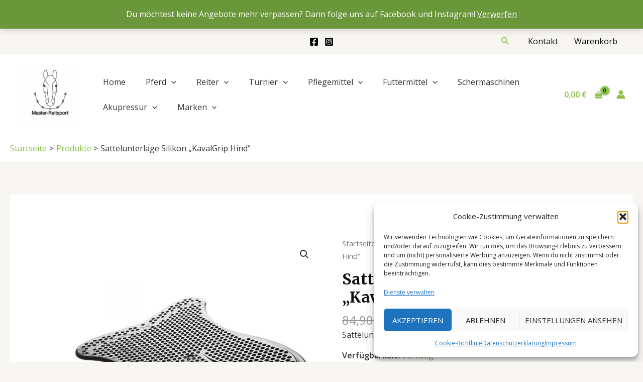

--- FILE ---
content_type: application/javascript
request_url: https://master-reitsport.de/wp-content/uploads/uag-plugin/assets/13000/uag-js-12533.js?ver=1764827751
body_size: 33
content:
document.addEventListener("DOMContentLoaded", function(){ window.addEventListener( 'load', function() {
	UAGBButtonChild.init( '.uagb-block-517fa437' );
});
				window.addEventListener( 'DOMContentLoaded', () => {
					const blockScope = document.querySelector( '.uagb-block-1c358f49' );
					if ( ! blockScope ) {
						return;
					}

					const anchorElement = blockScope.querySelector('a');
					if (!anchorElement) {
						return;
					} 

					 
					blockScope.addEventListener('keydown', (event) => {
						if ( 13 === event.keyCode || 32 === event.keyCode ) {
							event.preventDefault();
							 
							anchorElement.click();	
						}
					} );
				} );
			window.addEventListener( 'load', function() {
	UAGBButtonChild.init( '.uagb-block-0ddad685' );
});
 });